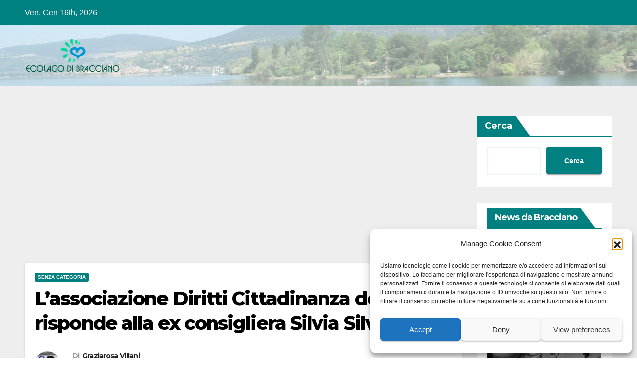

--- FILE ---
content_type: text/html; charset=utf-8
request_url: https://www.google.com/recaptcha/api2/aframe
body_size: 267
content:
<!DOCTYPE HTML><html><head><meta http-equiv="content-type" content="text/html; charset=UTF-8"></head><body><script nonce="Lto4DZkKTETSlQEl6dUHug">/** Anti-fraud and anti-abuse applications only. See google.com/recaptcha */ try{var clients={'sodar':'https://pagead2.googlesyndication.com/pagead/sodar?'};window.addEventListener("message",function(a){try{if(a.source===window.parent){var b=JSON.parse(a.data);var c=clients[b['id']];if(c){var d=document.createElement('img');d.src=c+b['params']+'&rc='+(localStorage.getItem("rc::a")?sessionStorage.getItem("rc::b"):"");window.document.body.appendChild(d);sessionStorage.setItem("rc::e",parseInt(sessionStorage.getItem("rc::e")||0)+1);localStorage.setItem("rc::h",'1768531712705');}}}catch(b){}});window.parent.postMessage("_grecaptcha_ready", "*");}catch(b){}</script></body></html>